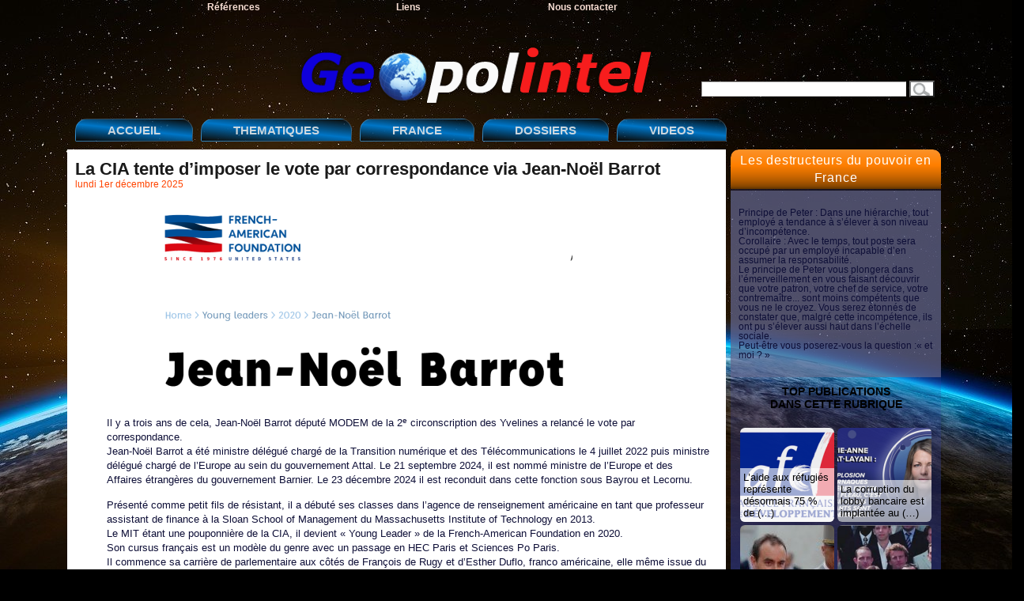

--- FILE ---
content_type: text/html; charset=utf-8
request_url: http://www.geopolintel.fr/article2951.html
body_size: 10614
content:
<!DOCTYPE html PUBLIC "-//W3C//DTD XHTML 1.0 Transitional//EN" "http://www.w3.org/TR/xhtml1/DTD/xhtml1-transitional.dtd">
<html xmlns="http://www.w3.org/1999/xhtml" xml:lang="fr" lang="fr" dir="ltr">
<head>
<title>La CIA tente d'imposer le vote par correspondance via Jean-Noël Barrot - Geopolintel</title>
<meta name="description" content=" Il y a trois ans de cela, Jean-No&#235;l Barrot d&#233;put&#233; MODEM de la 2e circonscription des Yvelines a relanc&#233; le vote par correspondance. Jean-No&#235;l (&#8230;) " />
<meta http-equiv="Content-Type" content="text/html; charset=utf-8" />

<meta name="generator" content="SPIP 4.3.9" />

<link rel="shortcut icon" href="squelettes/imgsquel/gpi.ico" type="image/x-icon" />

<meta name="viewport" content="width=device-width, initial-scale=0.7" />


<link rel="alternate" type="application/rss+xml" title="Syndiquer tout le site" href="spip.php?page=backend" />

<link rel="stylesheet" href="prive/spip_style.css" type="text/css" media="all" />

<link rel="stylesheet" href="squelettes/spip_formulaires.css" type="text/css" media="projection, screen, tv" />

<link rel="stylesheet" href="squelettes/habillage.css" type="text/css" media="projection, screen, tv" />

<link rel="stylesheet" href="squelettes/impression.css" type="text/css" media="print" />






<script>
var mediabox_settings={"auto_detect":true,"ns":"box","tt_img":true,"sel_g":"#documents_portfolio a[type='image\/jpeg'],#documents_portfolio a[type='image\/png'],#documents_portfolio a[type='image\/gif']","sel_c":".mediabox","str_ssStart":"Diaporama","str_ssStop":"Arr\u00eater","str_cur":"{current}\/{total}","str_prev":"Pr\u00e9c\u00e9dent","str_next":"Suivant","str_close":"Fermer","str_loading":"Chargement\u2026","str_petc":"Taper \u2019Echap\u2019 pour fermer","str_dialTitDef":"Boite de dialogue","str_dialTitMed":"Affichage d\u2019un media","splash_url":"","lity":{"skin":"_simple-dark","maxWidth":"90%","maxHeight":"90%","minWidth":"400px","minHeight":"","slideshow_speed":"2500","opacite":"0.9","defaultCaptionState":"expanded"}};
</script>
<!-- insert_head_css -->
<link rel="stylesheet" href="plugins-dist/mediabox/lib/lity/lity.css?1738359804" type="text/css" media="all" />
<link rel="stylesheet" href="plugins-dist/mediabox/lity/css/lity.mediabox.css?1738359805" type="text/css" media="all" />
<link rel="stylesheet" href="plugins-dist/mediabox/lity/skins/_simple-dark/lity.css?1738359838" type="text/css" media="all" /><link rel='stylesheet' type='text/css' media='all' href='plugins-dist/porte_plume/css/barre_outils.css?1738359748' />
<link rel='stylesheet' type='text/css' media='all' href='local/cache-css/cssdyn-css_barre_outils_icones_css-ef527e3f.css?1738510408' />
<script src="prive/javascript/jquery.js?1738359934" type="text/javascript"></script>

<script src="prive/javascript/jquery.form.js?1738359934" type="text/javascript"></script>

<script src="prive/javascript/jquery.autosave.js?1738359934" type="text/javascript"></script>

<script src="prive/javascript/jquery.placeholder-label.js?1738359934" type="text/javascript"></script>

<script src="prive/javascript/ajaxCallback.js?1738359934" type="text/javascript"></script>

<script src="prive/javascript/js.cookie.js?1738359934" type="text/javascript"></script>
<!-- insert_head -->
<script src="plugins-dist/mediabox/lib/lity/lity.js?1738359804" type="text/javascript"></script>
<script src="plugins-dist/mediabox/lity/js/lity.mediabox.js?1738359805" type="text/javascript"></script>
<script src="plugins-dist/mediabox/javascript/spip.mediabox.js?1738359720" type="text/javascript"></script><script type='text/javascript' src='plugins-dist/porte_plume/javascript/jquery.markitup_pour_spip.js?1738359751'></script>
<script type='text/javascript' src='plugins-dist/porte_plume/javascript/jquery.previsu_spip.js?1738359751'></script>
<script type='text/javascript' src='local/cache-js/jsdyn-javascript_porte_plume_start_js-2ad50086.js?1738510408'></script>

<!-- Debut CS -->
<link rel="stylesheet" href="local/couteau-suisse/header.css" type="text/css" media="all" />
<!-- Fin CS -->


<!-- Debut CS -->
<script src="local/couteau-suisse/header.js" type="text/javascript"></script>
<!-- Fin CS --></head>

<body class="page_article">
	<!-- !!! {id_rubrique} en argument du INCLURE car boucles RUBRIQUES dedans -->
	<div id="page">
	

<div id="bandeau1">
	<ul>
		
			<li><a href="rubrique24.html" title="Lectures recommand&#233;es">Références</a></li>
		
			<li><a href="rubrique25.html" title="Liens">Liens</a></li>
		
			<li><a href="rubrique26.html" title="Contact">Nous contacter</a></li>
	</ul>
</div>

<div id="logogpi">
	<a rel="start home" href="https://www.geopolintel.fr/" title="Accueil"><img src="squelettes/imgsquel/logo.png" alt="Geopolintel"><strong id="nom_site_spip"></strong></a>
	<div id="recherch"><div class="formulaire_spip formulaire_recherche" id="formulaire_recherche">
<form action="spip.php?page=recherche" method="get"><div>
	<input name="page" value="recherche" type="hidden"
>
	
	<label for="recherche"></label>
	<input type="text" class="text" size="10" name="recherche" id="recherche" accesskey="4" />
	<input type="submit" class="submit" value="   " title="Rechercher" />
</div></form>
</div>
</div>
</div>


<div id="bandeau2">
	<ul>
		<li><a rel="" href="https://www.geopolintel.fr/"title="Page d'accueil du site">ACCUEIL</a></li>



				<!-- MODS 02/02/2025 : menus interactifs modifiables via la console -->
				
						<!-- menu déroulant de la rubrique THEMATIQUES -->
		
		<li><a>THEMATIQUES</a>
			<ul>
				<li><a href="rubrique1.html">Brzezinski&nbsp;: Le Grand Échiquier </a></li>
				
				<li><a href="rubrique35.html">Guerre culturelle</a></li>
				
				<li><a href="rubrique20.html">Guerre économique</a></li>
				
				<li><a href="rubrique19.html">Guerres chimique et biologique</a></li>
				
				<li><a href="rubrique5.html">Guerres impériales</a></li>
				
				<li><a href="rubrique4.html">La France et le Mondialisme</a></li>
				
				<li><a href="rubrique3.html">Le système ABM, bouclier anti-missile</a></li>
				
				<li><a href="rubrique53.html">Les destructeurs du pouvoir en France</a></li>
				
			</ul>
		</li>
		

		
		<li><a href="rubrique34.html" >FRANCE</a></li>
		

		<!-- menu déroulant de la rubrique DOSSIERS -->
		
		<li><a>DOSSIERS</a>
			<ul>
				<li><a href="rubrique11.html"> AZF, le procès&nbsp;: chronique de la thèse officielle</a></li>
				
				<li><a href="rubrique55.html">Affaire Epstein </a></li>
				
				<li><a href="rubrique12.html">AZF&nbsp;: l&#8217;histoire d&#8217;une raison d&#8217;état</a></li>
				
				<li><a href="rubrique13.html">Clearstream&nbsp;: les affaires</a></li>
				
				<li><a href="rubrique31.html">Les sept sacrifiés du mensonge</a></li>
				
			</ul>
		</li>
		

		<li><a href="rubrique23.html" >VIDEOS</a></li>
	</ul>
	<br>
</div>
	
    <div class="hfeed" id="conteneur">
    <div class="hentry" id="contenu">

        <div class="cartouche">
            <div class="surlignable">
<!--			<img
	src="local/cache-vignettes/L200xH92/a-37-4747d.png?1764843985" class='spip_logo' width='200' height='92'
	alt="" />-->
<!--				-->
				<h1 class="entry-title">La CIA tente d&#8217;imposer le vote par correspondance via Jean-Noël Barrot</h1>
				
            </div>

            <p><small><abbr class="published" title="2025-12-01T06:52:00Z">lundi 1er décembre 2025</abbr></small></p>

        </div>
		
        <div class="surlignable">
            
            <div class="chapo"><div class='spip_document_3323 spip_document spip_documents spip_document_image spip_documents_center spip_document_center'>
<figure class="spip_doc_inner">

 <a href="IMG/png/screenshot_2022-01-28_at_07-58-42_jean-noel_barrot_-_french-american_foundation.png" class="spip_doc_lien mediabox" type="image/png">
		<img src='local/cache-vignettes/L549xH251/screenshot_2022-01-28_at_07-58-42_jean-noel_barrot_-_french-american_foundation-6cae3.png?1690999773' width='549' height='251' alt='' /></a>
</figure>
</div>
<p>Il y a trois ans de cela, Jean-Noël Barrot député MODEM de la 2<sup class="typo_exposants">e</sup> circonscription des Yvelines a relancé le vote par correspondance.<br class='autobr' />
Jean-Noël Barrot a été ministre délégué chargé de la Transition numérique et des Télécommunications le 4 juillet 2022 puis ministre délégué chargé de l&#8217;Europe au sein du gouvernement Attal. Le 21 septembre 2024, il est nommé ministre de l&#8217;Europe et des Affaires étrangères du gouvernement Barnier. Le 23 décembre 2024  il est reconduit dans cette fonction sous Bayrou et Lecornu.</p>
<p>Présenté comme petit fils de résistant, il a débuté ses classes dans l&#8217;agence de renseignement américaine en tant que professeur assistant de finance à la Sloan School of Management du Massachusetts Institute of Technology en 2013.<br class='autobr' />
Le MIT étant une pouponnière de la CIA, il devient &#171;&nbsp;Young Leader&nbsp;&#187; de la French-American Foundation en 2020. <br class='autobr' />
Son cursus français est un modèle du genre avec un passage en HEC Paris et Sciences Po Paris.<br class='autobr' />
Il commence sa carrière de parlementaire aux côtés de François de Rugy et d&#8217;Esther Duflo, franco américaine, elle même issue du Massachusetts Institute of Technology et prix Nobel d&#8217;économie en 2019, spécialiste du développement et ancienne chroniqueuse à Libération de 2002 à 2009.<br class='autobr' />
Esther Duflo pense que élection de Joe Biden fut &#171;&nbsp;un immense soulagement&nbsp;&#187;, de là à penser qu&#8217;elle pouvait aider Jean-Noël Barrot à imposer le vote par correspondance, il n&#8217;y a qu&#8217;un pas.<br class='autobr' />
Ce duo est le parfait exemple de la nouvelle caste mondialiste qui travaille pour une entité étrangère avec un mandat français.</p>
<p>Le Modem est un parti pro Macron, François Bayrou a vu en Emmanuel Macron un homme &#171;&nbsp;à la hauteur de l’histoire, à hauteur d’hommes&nbsp;&#187; &#171;&nbsp;Il faut s’engager derrière lui&nbsp;&#187;.</p>
<p>La mission de Jean-Noël Barrot devait servir la réélection d&#8217;Emmanuel Macron, quitte à tricher comme pour les élections présidentielles américaines de 2020 avec le vote à distance. Le but était de l&#8217;imposer en France pour maintenir Macron à la tête du pays après la révolte des gilets jaunes.</p>
<p>Cette initiative du vote par correspondance est intervenue à seulement 80 jours du premier tour de la présidentielle, et le MoDem avait décidé de faire connaître cette nouvelle technique de vote pourtant rejetée maintes fois par l’exécutif. Cette modalité de vote, qui a pris une nouvelle dimension avec la crise du Covid, a fait l’objet d’une proposition de loi. Elle a été examinée le 3 février 2022, dans le cadre de la niche parlementaire du MoDem.</p>
<p>Maintenant que Jean Noël Barrot a été nommé ministre de l&#8217;Europe et des Affaires étrangères et qu&#8217;il a choisi le camp de la guerre, il lui faut relancer ce vote par correspondance mais en prenant le premier échelon qui est celui de la réforme des procurations avec la possibilité d&#8217;installer une nouvelle fraude pour les municipales de 2026 et de la présidentielle de 2027.</p>
<p>Plus aller plus loin sur le sujet lisez <a href="http://www.geopolintel.fr/article310.html">Les espions VRP de la CIA</a></p></div>
			<div class="texte entry-content"><div class='spip_document_8911 spip_document spip_documents spip_document_image spip_documents_center spip_document_center'>
<figure class="spip_doc_inner">

 <a href="IMG/png/a-36.png" class="spip_doc_lien mediabox" type="image/png">
		<img src='local/cache-vignettes/L549xH333/a-36-673cd.png?1764571942' width='549' height='333' alt='' /></a>
</figure>
</div><h2 class="spip">Décret n&#176;&nbsp;2025-1059 du 3 novembre 2025 relatif à la dématérialisation complète de l&#8217;établissement et de la résiliation d&#8217;une procuration et portant diverses modifications du code électoral.</h2>
<p><strong>Publics concernés</strong>&nbsp;: électeurs français, électeurs ressortissants d&#8217;un Etat membre de l&#8217;Union européenne autre que la France pour les élections municipales et l&#8217;élection des représentants au Parlement européen, autorités publiques concernées par l&#8217;organisation des élections, partis et groupements politiques.<br class='autobr' />
Objet&nbsp;: le décret prévoit, pour toutes les élections politiques, que l&#8217;électeur qui recourt à la télé-procédure pour faire établir ou résilier une procuration est dispensé de se présenter en personne devant les autorités mentionnées aux articles R. 72-1 et R. 72-1-1 du code électoral s&#8217;il atteste de son identité à l&#8217;aide d&#8217;un moyen d&#8217;identification électronique présumé fiable et certifié au sens du III de l&#8217;article L. 102 du code des postes et des communications électroniques et désigné par l&#8217;arrêté du ministre de l&#8217;intérieur prévu à l&#8217;article R. 72 du code électoral.</p>
<iframe width="675" height="380" src="https://www.youtube.com/embed/hDkijHwCbH8" title="YouTube video player" frameborder="0" allow="accelerometer; autoplay; clipboard-write; encrypted-media; gyroscope; picture-in-picture" allowfullscreen></iframe><div class='spip_document_3324 spip_document spip_documents spip_document_image spip_documents_center spip_document_center'>
<figure class="spip_doc_inner">


		<img src='local/cache-vignettes/L462xH347/vote-4-8e942.jpg?1643354271' width='462' height='347' alt='' />
</figure>
</div>
<p><strong>Jean-Noël Barrot Vote par correspondance</strong><br class='autobr' />
26 novembre 2020</p>
<p>En juin dernier à l’approche du second tour des élections municipales reporté du fait de la situation sanitaire, j’avais déposé une proposition de loi visant à rétablir le vote à distance, par voie postale ou par Internet, je vous en parlais dans ce billet.</p>
<p><strong>Actualité d’outre-Atlantique</strong></p>
<div class='spip_document_3325 spip_document spip_documents spip_document_image spip_documents_center spip_document_center'>
<figure class="spip_doc_inner">

 <a href="IMG/png/us_election_2020.png" class="spip_doc_lien mediabox" type="image/png">
		<img src='local/cache-vignettes/L549xH1373/us_election_2020-0685c.png?1643354349' width='549' height='1373' alt='' /></a>
</figure>
</div>
<p>Ce mois de novembre, l&#8217;Amérique tournait la page Donald Trump&nbsp;: Joe Biden est devenu le 46<sup class="typo_exposants">e</sup> Président des États-Unis et Kamala Harris la première femme Vice-Présidente.</p>
<p>Et malgré la crise sanitaire, les citoyens américains se sont massivement exprimés&nbsp;: on estime qu’aux États-Unis, la participation a progressée de 6 points. En France, entre les municipales 2020 et l’édition précédente, elle s’est effondrée de 20 points.</p>
<p>L’une des raisons de ce succès en pleine crise sanitaire, la généralisation du vote par correspondance, dans tous les États. J’ai écrit à ce sujet une tribune dans le JDD, le 8 novembre.</p>
<p> Le 10 novembre, j’interpellais le gouvernement à l’Assemblée nationale&nbsp;: les Français ne doivent pas avoir à choisir entre leur santé et l’expression de leurs droits civiques.</p>
<p><strong>Une pratique efficace contre l’abstention</strong></p>
<div class='spip_document_3326 spip_document spip_documents spip_document_image spip_documents_center spip_document_center'>
<figure class="spip_doc_inner">

 <a href="IMG/jpg/b9723865322z.1_20200628232216_000_2bg21g8bdv8.1-0.jpg" class="spip_doc_lien mediabox" type="image/jpeg">
		<img src='local/cache-vignettes/L549xH714/b9723865322z.1_20200628232216_000_2bg21g8bdv8.1-0-e6774.jpg?1690999773' width='549' height='714' alt='' /></a>
</figure>
</div>
<p>D’autres grandes démocraties ont su s’adapter à la crise Covid-19, c’est le cas en Allemagne, où le vote postal est utilisé depuis 1957 et a été instauré afin de faciliter le vote des personnes âgées ou handicapées. Lors des élections fédérales de 2017, 28,6&nbsp;% des votes ont été exprimés par voie postale. Lors des municipales en Bavière (mars 2020), la participation a atteint 58,5%, soit +3,5 points qu’en 2014.</p>
<p>C’est aussi le cas en Suisse, pour la votation du 27 septembre par exemple, où la participation globale a marqué une forte hausse&nbsp;: avec près de 60%, c’est un des chiffres les plus élevés depuis des décennies. Les autorités municipales ont annoncé que le vote par correspondance était passé de 87,7% pour la précédente votation en février, à 93,3%.</p>
<p>Globalement, les études estiment que la généralisation du vote par correspondance impacte positivement la participation, particulièrement chez ceux qui ne votent pas habituellement.</p>
<p><strong>La question de la fraude</strong></p>
<div class='spip_document_3327 spip_document spip_documents spip_document_image spip_documents_center spip_document_center'>
<figure class="spip_doc_inner">

 <a href="IMG/jpg/5ed179d924000068128ebc1e.jpg" class="spip_doc_lien mediabox" type="image/jpeg">
		<img src='local/cache-vignettes/L549xH412/5ed179d924000068128ebc1e-e91e2.jpg?1690999773' width='549' height='412' alt='' /></a>
</figure>
</div>
<p>Qu’en est-il de la fraude&nbsp;? C’était d’ailleurs la raison invoquée par l’État pour la suppression du vote postal en France en 1975. À l’époque le système comportait plusieurs failles, mais presque 50 ans plus tard les moyens de contrôle et de sécurisation n’ont jamais été aussi performants.</p>
<p>Aux États-Unis, où le sujet a fait couler beaucoup d’encre, aucun cas de de fraude massive et organisée n’est avéré.</p>
<p>Le 12 novembre 2020, la Cybersecurity &amp; Infrastructure Security Agency (CISA) a déclaré que l’élection 2020 avait été la plus sûre de l’histoire du pays, et qu’il n’y avait aucune preuve de bulletins ayant disparus ou ayant été remplacés.</p>
<p><strong>Aux urnes, Citoyens&nbsp;!</strong></p>
<p>Au-delà du vote par correspondance, une réflexion globale doit être ouverte pour la lutte contre l’abstention.</p>
<p>D’autres adaptation de notre système peuvent-être imaginées&nbsp;: le vote par anticipation a démontré une augmentation de la participation de 0.2 points par jour de vote supplémentaire&nbsp;; l’assouplissement des exigences d’enregistrement a démontré une augmentation de la participation de 4 à 5 points ainsi qu’un accroissement significatif de l’intérêt politique.</p>
<p>Je lancerai prochainement une consultation citoyenne pour recueillir témoignages et avis, et à laquelle je vous inviterai à participer.</p>
<p><a href="https://www.jeannoelbarrot.fr/assemblee-nationale/2020/11/26/vote-par-correspondance" class="spip_out" rel="external">Source</a></p>
<p>.</p>
<h2 class="spip">Vote par correspondance&nbsp;: les députés, méfiants, rejettent une proposition de loi</h2>
<p>Une proposition du loi &laquo;&nbsp;visant à rétablir le vote par correspondance&nbsp;&raquo;, présentée par le MoDem, mercredi 26 janvier,  a été assez largement rejetée. Les députés ont invoqué un risque accru de fraudes au scrutin, un vote qui pourrait s&#8217;exercer sous influence, ou encore la perte de solennité du geste électoral.</p>
<p>L&#8217;auteur de la proposition de loi visant à rétablir le vote par correspondance, Jean-Noël Barrot (MoDem), l&#8217;avait initialement déposée le 2 juin 2020, juste après les élections municipales qui avaient vu le taux d&#8217;abstention exploser, dans un contexte sanitaire qui n&#8217;avait guère encouragé les citoyens à se déplacer.</p>
<p>Et pourtant, Jean-Noël Barrot l&#8217;a rappelé, le taux de participation avait, à la même période, augmenté lors de scrutins électifs en Allemagne et aux USA, où le vote par correspondance est installé depuis plusieurs années. Rappelons qu&#8217;en France, il a existé entre 1946 et 1975, année de son abrogation en raison de fraudes caractérisées. Aujourd&#8217;hui, il subsiste en tant qu&#8217;exception, pour les détenus et l’élection des députés des Français établis hors de France.</p>
<p><strong>Un remède contre l&#8217;abstention&nbsp;?</strong></p>
<p>Au lendemain des dernières élections régionales et départementales, le président de l&#8217;Assemblée nationale, Richard Ferrand, avait lancé une mission d&#8217;information, menée par Stéphane Travert (La République en marche) et Xavier Breton (Les Républicains), afin de lutter contre la baisse de la participation des Français lors des élections. Parmi les 28 préconisations dévoilées en décembre dernier, figurait l&#8217;expérimentation du vote par correspondance et du vote par Internet &laquo;&nbsp;lors de prochaines élections locales ou de référendums d&#8217;initiative locale, dans les communes volontaires.&nbsp;&raquo;</p>
<p>Jean-Noël Barrot a repris mot pour mot cette formulation, via un amendement à l’article 1<sup class="typo_exposants">er</sup> de sa proposition de loi, qui propose le recours à &laquo;&nbsp;une simple expérimentation du vote par correspondance postale lors des élections municipales de 2026 sur une base volontaire&nbsp;&raquo;. Une manière, par cette notion d&#8217;expérimentation, d&#8217;anticiper les éventuelles réticences liées aux contraintes d’ordre logistique et opérationnel.</p>
<p>Ciblant les électeurs &laquo;&nbsp;les plus vulnérables&nbsp;&raquo;, ainsi que les huit millions de citoyens qui n’habitent pas la circonscription dans laquelle ils sont inscrits, le rapporteur a insisté sur le fait que &laquo;&nbsp;rien n’obligerait les électeurs à y recourir&nbsp;&raquo;.</p>
<p><strong>La majorité divisée</strong></p>
<p>Un argument qui n&#8217;a pas suffi à battre le scepticisme des députés, en particulier ceux de La République en marche, alors que le groupe LaREM et le groupe MoDem appartiennent tous les deux à la majorité présidentielle. Thomas Rudigoz (La République en marche), a évoqué le risque accru de &laquo;&nbsp;vote sous influence (...) familiale, clientéliste voire communautaire&nbsp;&raquo;, idée reprise quelques minutes plus tard par Raphaël Schellenberger (Les Républicains).</p>
<p>Cet argument selon lequel l&#8217;acte de voter doit reposer sur le vote à l’urne et l’isoloir pour éviter tout vote sous influence, a été jugé &laquo;&nbsp;sérieux et légitime&nbsp;&raquo;, par le rapporteur lui-même. Cependant, celui-ci y a répondu en arguant que &laquo;&nbsp;le vote par procuration heurte bien plus frontalement le caractère personnel et secret du vote&nbsp;&raquo;.</p>
<p>Quant à l&#8217;inquiétude suscitée par le risque de fraude, Jean-Noël Barrot a tenu à rappeler qu&#8217;&laquo;&nbsp;à l’étranger aucune étude n’a démontré que cette technique de vote n’induirait davantage d’irrégularités&nbsp;&raquo;. La députée socialiste Cécile Untermaier, dont le groupe s&#8217;est prononcé en faveur de la proposition de loi, a d&#8217;ailleurs considéré que &laquo;&nbsp;le traumatisme des fraudes au vote postal en 1975 [pesait] injustement lourd&nbsp;&raquo;. Elle a cependant voulu souligner que pour lutter contre l&#8217;abstention, la nécessité de &laquo;&nbsp;simplifier l’inscription sur les listes électorales&nbsp;&raquo;, constituait une mesure tout aussi importante que celle relative au vote par correspondance.</p>
<p>Erwan Balanant (MoDem) est également venu en renfort de son collègue. Se disant &laquo;&nbsp;profondément attaché à la liturgie électorale&nbsp;&raquo; constituée par des dimanches précis durant lesquels tous les Français sont invités à se rendre au bureau de vote, les rituels constitués par l&#8217;urne et l&#8217;isoloir, il a cependant enjoint les députés à &laquo;&nbsp;sortir de la nostalgie démocratique, d&#8217;un conservatisme qui n’aide pas à l’engagement de nos jeunes&nbsp;&raquo;.</p>
<p>Ces arguments n&#8217;ayant pas convaincu une majorité de députés au sein de la commission des lois, les articles de la proposition de loi ont été rejetés. Le texte sera débattu dans l&#8217;Hémicycle, jeudi 3 février, lors de la journée d&#8217;initiative parlementaire réservée au groupe MoDem.</p>
<p><a href="https://lcp.fr/actualites/vote-par-correspondance-les-deputes-mefiants-rejettent-une-proposition-de-loi-99947" class="spip_out" rel="external">LCP</a></p></div>
		</div>

		
        
		



		
		


		

        

		
		<a href="#forum" name="forum" id="forum"></a>
		<p class="repondre"><a href="spip.php?page=forum&amp;id_article=2951" rel="noindex nofollow">
			
				—&nbsp; 0 commentaires &nbsp;—
				
		</a></p>
	</div><!--#contenu-->
	</div><!--#conteneur-->


	
	<div id="navigu_rubrique">
	<!-- !!! {id_rubrique} et {id_article] en arguments du INCLURE car boucles RUBRIQUES et ARTICLES dedans -->	
	<h1 class="nav_titre_rubr">
<a href="rubrique53.html">Les destructeurs du pouvoir en France</a>
</h1><div class="chapo"><p>Principe  de  Peter&nbsp;:  Dans  une  hiérarchie,  tout  employé  a  tendance  à  s’élever  à  son  niveau d’incompétence.<br class='autobr' />
Corollaire&nbsp;:  Avec  le  temps,  tout poste  sera occupé par un employé incapable d’en assumer  la responsabilité.<br class='autobr' />
Le principe de Peter vous plongera dans l’émerveillement en vous faisant découvrir que votre patron, votre chef de service, votre contremaître... sont moins compétents que vous ne le croyez. Vous  serez  étonnés  de  constater  que,  malgré  cette incompétence,  ils  ont  pu  s’élever  aussi  haut  dans l’échelle sociale.<br class='autobr' />
Peut-être vous poserez-vous la question&nbsp;:&laquo;&nbsp;et moi&nbsp;?&nbsp;&raquo;</p></div>


								
								
				<div class="mmrubr">					
				<h4>TOP PUBLICATIONS <br>DANS CETTE RUBRIQUE</h4>					
				<ul>						
										
												
				<div id="pluslus">									
				<div class="logo_pop"><a href="article4454.html"><img
	src="local/cache-gd2/d1/03c8942ee7acc6d207c5743bb03437.png?1768126944" class='spip_logo' width='119' height='119'
	alt="" /></a></div>
				<a href="article4454.html">L’aide aux réfugiés représente désormais 75 % de&nbsp;(…)</a>
				</div>						
										
												
				<div id="pluslus">									
				<div class="logo_pop"><a href="article4418.html"><img
	src="local/cache-gd2/8a/7f88e30709e28df06eda141506b8ce.png?1764320250" class='spip_logo' width='119' height='119'
	alt="" /></a></div>
				<a href="article4418.html">La corruption du lobby bancaire est implantée au&nbsp;(…)</a>
				</div>						
										
												
				<div id="pluslus">									
				<div class="logo_pop"><a href="article4448.html"><img
	src="local/cache-gd2/55/2e12c2cc367b601bb0dd50ce9934e7.jpg?1767687390" class='spip_logo' width='119' height='119'
	alt="" /></a></div>
				<a href="article4448.html">Militarisation des services de l’Etat</a>
				</div>						
										
												
				<div id="pluslus">									
				<div class="logo_pop"><a href="article3033.html"><img
	src="local/cache-gd2/2e/517dcb7b33682966bb0e87b2125406.png?1740448673" class='spip_logo' width='119' height='119'
	alt="" /></a></div>
				<a href="article3033.html">L’ENA, McKinsey et Macron : un destin présidentiel</a>
				</div>						
										
												
				<div id="pluslus">									
				<div class="logo_pop"><a href="article4248.html"><img
	src="local/cache-gd2/2e/4ec75ef91f66137a35ba47de76f4fc.jpg?1744704201" class='spip_logo' width='119' height='119'
	alt="" /></a></div>
				<a href="article4248.html">Le programme « Young Leaders », incubateur d’oligarchie</a>
				</div>						
										
												
				<div id="pluslus">									
				<div class="logo_pop"><a href="article3229.html"><img
	src="local/cache-gd2/3d/101541fe1fcd2a7fb89822ed675d4a.jpg?1740210931" class='spip_logo' width='119' height='119'
	alt="" /></a></div>
				<a href="article3229.html">Paul Champsaur à l’origine de la dérégulation du&nbsp;(…)</a>
				</div>						
										
												
				<div id="pluslus">									
				<div class="logo_pop"><a href="article3549.html"><img
	src="local/cache-gd2/36/192193b0f6e9630569cbec9c80ff13.jpg?1738366653" class='spip_logo' width='119' height='119'
	alt="" /></a></div>
				<a href="article3549.html">Macron s’attaque à l’optimisation fiscale, mais pas&nbsp;(…)</a>
				</div>						
										
												
				<div id="pluslus">									
				<div class="logo_pop"><a href="article3796.html"><img
	src="local/cache-gd2/18/0c704dd2aa49ee9167a9adc166261d.png?1739697271" class='spip_logo' width='119' height='119'
	alt="" /></a></div>
				<a href="article3796.html">Article 49.3 : peut-on vraiment le supprimer de la&nbsp;(…)</a>
				</div>						
										
												
				<div id="pluslus">									
				<div class="logo_pop"><a href="article4425.html"><img
	src="local/cache-gd2/6b/05d9e87f6772365589d31010d3f1c7.png?1765186320" class='spip_logo' width='119' height='119'
	alt="" /></a></div>
				<a href="article4425.html">La France de Macron à la sauce Sciences PO</a>
				</div>						
										
												
				<div id="pluslus">									
				<div class="logo_pop"><a href="article4004.html"><img
	src="local/cache-gd2/b0/368a70cf6adeed14dc4d6b5437feb9.jpg?1739685596" class='spip_logo' width='119' height='119'
	alt="" /></a></div>
				<a href="article4004.html">La dissolution de l’assemblée nationale visait&nbsp;(…)</a>
				</div>						
										
												
				<div id="pluslus">									
				<div class="logo_pop"><a href="article3415.html"><img
	src="local/cache-gd2/55/9ca542e7dd27e025e12a4f30c817d3.png?1740188148" class='spip_logo' width='119' height='119'
	alt="" /></a></div>
				<a href="article3415.html">Mélenchon repeint à la sauce Soros Bernie Sanders</a>
				</div>						
										
												
				<div id="pluslus">									
				<div class="logo_pop"><a href="article3838.html"><img
	src="local/cache-gd2/ba/d498346a825689c2fc9e23f5e27bd2.jpg?1738518284" class='spip_logo' width='119' height='119'
	alt="" /></a></div>
				<a href="article3838.html">Les véhicules de collection doivent être interdits ?</a>
				</div>						
						
				</ul>			
				</div>	</div><!--#navigation-->


	
	<div id="pied">
	&copy; Geopolintel 2009-2025 -
	site réalisé avec <a href="http://www.spip.net/" title="Site réalisé avec SPIP">SPIP</a> - 
	<a href="spip.php?page=backend" rel="alternate" title="Syndiquer tout le site">l'actualité Geopolintel avec RSS <img src="squelettes/feed.png" alt="Suivre la vie du site" width="16" height="16" /></a>
</div>
</div><!--#page-->
</body>
</html>



--- FILE ---
content_type: text/css
request_url: http://www.geopolintel.fr/squelettes/habillage.css
body_size: 7045
content:
/* --------------------------------------------------------- */
/* Feuille de style des squelettes par defaut pour SPIP 2.0  */
/* --------------------------------------------------------- */


/* Typographie generale (style transversaux)*/
html { font-size: 80%; } /* Cf.: http://pompage.net/pompe/definir-des-tailles-de-polices-en-CSS/ */
body {margin: 0;padding: 0;color: black;
font-family:  "Trebuchet MS", Helvetica, sans-serif;
background: black url(imgsquel/fond_gpi.jpg) fixed top;}
a:hover {text-decoration:none}
img {border:0;}


/* Titraille / Intertitres */
h1,h2,h3,h4,h5,h6 { margin: 0; padding: 0; font-weight: bold; font-size: 1.3em;}
h1 {font-size: 1.76em;font-weight: bold;font-family: "Nimbus Sans L", Verdana, "Liberation Sans", Arial;color: #1A1A1A;margin-top: 5px;margin-bottom: 0.2em;}
h3 a{color: black;font-weight: bold;}
h3.spip {font: large "Trebuchet MS", Verdana, Arial;
 text-align: left;
margin-bottom:0;padding-bottom:0;}
h4 {font-size:1.1em;text-align:center;padding-bottom:10px;} /*titres de rubriques dans sommaire*/
h5 {font-size: 0.8em;}

/* Autres enrichissements typo */
strong { font-weight: bold; }
em { font-style: italic; }
acronym { border-bottom: 1px dotted; cursor: help; }
small { font-size: 0.90em; color: #000; }
dfn { font-weight: bold; color: #666; }
del { text-decoration: line-through; }
ins { color: red !important; text-decoration: none; }
sup, sub { font-size: .8em; font-variant: normal; }
abbr {border:0;}

/* Liens */
a {color: black;text-decoration: none;}
a:focus,a:hover,a:active { color: #F57900; }
a.spip_out { color: #090082; } /* liens sortants */
a:hover.spip_out { color: #3B3B3B; } /* liens sortants */
a.spip_url { color: #009; } /* liens url sortants */
/* Logos, documents et images */
img { margin: 0; padding: 0; border: 0;}
/* LEGENDES */
.spip_doc_descriptif {font-style:italic;font-size: 12px;
font-family: "Bitstream Vera Sans", Verdana, Helvetica, Arial; color: #000;font-weight: normal;}
.clear {clear:both;margin-bottom:7px;}


#page {/* background: rgb(255, 255, 255); */		/*defaut IE*//* background: rgba(255, 255, 255, 0.15); */width: 1110px;text-align: left;padding: 0 12px;margin: 0px auto 0px auto;}

/* BANDEAU 1 : References - Liens - Contact   */
#bandeau1 {padding:0; margin:0; width:100%; height:18px;
list-style : none; line-height : 21px;text-align : center;
font: normal normal bold 14px arial, sans-serif;}
#bandeau1 ul {width:100%; margin: 0 auto 0 100px;padding:0;}
#bandeau1 li {float:left; list-style-type:none; border-right : 1px solid black;}
/* par defaut pour IE; autres navigateurs : transparent*/
html>body #bandeau1 li {border-right: 1px solid transparent ;}
#bandeau1 a {display: block; padding-top:2px; width : 220px;
background : transparent; color:#F7DED3;
font-size: 12px;font-family:Verdana, Geneva, sans-serif, sans-serif;}
#bandeau1 a:hover {color:gray;}

#logogpi {background: rgba(255, 255, 255, 0);
clear:left;margin: 0 auto 0 auto;
padding: 0px 10px 7px 10px;height: 120px;overflow:hidden;}
#logogpi a {
	text-align:center;
	display: block;
	float:left;
	padding-left: 270px;}
#logogpi a #nom_site_spip { vertical-align: bottom; font-size: 2.2em;
font-family: Georgia, Times, serif; font-weight: normal; }
#logogpi .formulaire_menu_lang { position: absolute; right: 0; top: 0.90em;
display: block; width: 30%; } /*Cf.: spip_formulaires.css*/
#logogpi div {float:right;margin-top:27px;}

/* BANDEAU 2 : A la Une - Thematiques - Dossiers historiques   */
#bandeau2 {padding:0;margin:0;width:100%;height:25px;list-style : none;line-height : 21px;text-align : center;font: bold normal 15px verdana, sans-serif;}

#rech {float:right; margin:4px 0}
#rech input {
	background-color: buttonface;
    box-sizing: border-box;
    padding: 1px 6px;
    border-width: 1px;
    border-style: outset;
    border-color: #background;
    height:26px;
    }
#rech input.submit {
	width: fit-content;
	background: #fff url(icone_rech.gif) no-repeat center center;
	background-color: buttonface;
	box-sizing: border-box;
	padding: 1px 6px;
	border-width: 0px;
	border-style: outset;
	border-color: buttonface;
	}
	
#bandeau2 ul {width:100%;margin: 0 auto 0 5px;padding:0;}
#bandeau2 ul a{border-radius: 15px 15px 0 0;}
#bandeau2 li {float:left;margin: 5px;list-style-type:none;}
#bandeau2 a {
	display: block;
	background: #000000b5;
	color: #e4e4e4e3;
	padding: 5px 40px;
	border: 1px solid rgba(255, 255, 255, .2);
	background-image: linear-gradient(6deg, rgba(0, 0, 0, 0),rgb(0, 118, 199),rgba(0, 0, 0, 0));
	}
#bandeau2 li ul /* Sous-listes */
{ 	position: absolute; /* Position absolu */
	width: 250px; /* Largeur des sous-listes */
	margin: auto auto auto -55px;
	left: -999em; /* Hop, on envoi loin du champ de vision */}
#bandeau2 li ul li /* Elements de sous-listes */
{	/* pour ie qui ne reconnait pas "transparent" (comme precedement) */border:none;/* border-top : 2px solid #fff; */margin: 0;}
/* on met une bordure blanche en haut de chaque element d'une sous liste */margin: 0;}
/* ie ne reconnaissant pas le selecteur ">" */
html>body #bandeau2 li ul li		
{border:none;}
#bandeau2 ul ul a {
	position:relative;
	z-index:15;
	/*z-index (sur element positionne) pour afficher en premier plan*/
	width: 460px;
	height: 30px;
	line-height: 30px;
	color:white;
	padding: 5px;
	font-weight: normal;
	border-radius: 14px;
	}
#bandeau2 li:hover ul, #bandeau2 li.sfhover ul /* Sous-listes lorsque la souris passe sur un element de sous-liste */
{	left: auto; /* Repositionnement normal */
	min-height: 0; /* Corrige un bug */}
#bandeau2 a:hover {font-weight: bold;}
#bandeau2 li ul a:hover {	background: #151e44; font-weight:normal;}


#principal {margin: 0;margin-top:5px;padding: 0;clear: both;width: 100%;
min-height:100px;overflow: hidden;}
/*.spip_logos { float: left;}*/
#unes h1, #bandeaupop h1 {
 color: white;
 width: 250px;
 background:orange;
 background-image: linear-gradient(0deg, #5d3300,20%,#ff7f00,#fb922a);
 margin: 0;
 text-align: center;
 font-size: 1.3em;
 line-height: 1.5em;
 border-radius:20px;
 border: 1px solid #cc714b;
 }

#unes {background: #292aa9;background-image:
linear-gradient(0deg, #00254c, #014fa2 3%, #3d78b7 97%, #87b0dc);height: 474px;margin: 5px 0 10px 0;}
.une .introduction {
                    margin:5px;
                    padding:5px;
                    text-align:
                    justify;
                    color:
                    black;
                    position: absolute;
                    bottom: 0;
                    background: rgba(250, 250, 250, 0.9);
                    }
.une .introduction a {font-size: 1.05em;
font-family: Verdana, Geneva, sans-serif;
color: #0d2742;}
.une .introduction:hover {background: rgba(43, 42, 42, 0.9);}
.une .introduction a:hover {color:white;}

.une {margin: 5px;font-size: 10pt;overflow:hidden;position: relative;height: 430px;width: 505px;float: left;}
.une .nomrubr{
    position: absolute;
    top: -3px;
    right: -3px;
    color: #fffffffa;
    margin:5px;
    padding: 1px 20px;
    text-align:
    right;
    background-color: rgba(0, 0, 0, 0.63);
    font-style:
    italic;
    font-weight:
    bold;
    border-radius: 0 6px;
    font-size: 1.1em;
    }

.une h3 a {font-size: 1.30em;line-height: 1.3em;text-shadow: 2px 2px 3px #b1b1b1;color: #0d2742;position:absolute;top: 1.0em;padding:3px;margin: 5px 1px;background: rgba(250, 250, 250, 0.9);border-radius: 7px;width: 493px;}
.une h3 a:hover {color: #530A00;}
#unes >.une abbr.published {color: #737982;font-size: 0.9em;font-weight: bold;
position:absolute;top:3px;left:7px;color:black;font-size:1.05em}

#colc      {float: right;/* margin: 0px; *//* padding: 0; */width: 595px;}
#colc .une {height: 200px;width: 286px;}
#colc .une h3 a {font-size: 0.9em;width: 278px;}
#colc .une .introduction a {font-size: 0.8em;}
#colc .une abbr.published {color: white;font-size: 1em;background-color: rgba(0, 0, 0, 0.2);}
#colc .introduction {margin: 2px 4px;padding:0;color:black;}   /*** date dans les 4 Unes   ***/
.logo_une {opacity: 0.92;overflow: hidden;border-radius:8px;}
.logo_une:hover {opacity: 1;}
.logo_gc {float: left; padding-right:5px;}
.logo_dr {float: right; padding-left:5px;}
.logo_col  {float: left; padding-right:5px;}  /* ceux des pages de rubriques*/

p.entry-content {/*float:left;*/}
.entry-content {/*clear:both;*/}

/*######### page article : elements fixes #########*/
.page_article{}
.page_article #conteneur{overflow:scroll;height: 1500px;}
.page_article{}
.page_article{}
.page_article{}
/*######### page article : colonne de gauche #########*/
#navigu_rubrique {border-radius:10px;margin: 5px;height: 1500px;
float:right;width: 266px;
overflow: hidden;background-image: linear-gradient(6deg, rgba(53, 67, 167, 0.2) 20%,rgba(53, 67, 167, 0.8),rgba(53, 67, 167, 0.2) 80%);}	

#navigu_rubrique .chapo span  {display:block;float:none;background:white;}

#navigu_rubrique .chapo {margin-bottom: 10px;padding:10px;
line-height: 1.00em;font-size:0.95em;
font-family: Verdana, Georgia, verdana, Arial;text-align: left;
color: #0E0F37;border-bottom: none;background:#686b8ea8}

.mmrubr ul {padding:0;margin:10px}

/*#pluslus  {background:white;min-height:240px;list-style-type:none;
margin:3px;padding:2px;}
#pluslus p {margin:0;text-align:center;padding:6px 0;font-weight:bold;}
#pluslus li {margin-left:5px;padding:5px 0;font-size: 0.85em;
border:1px solid black;margin:2px;padding:3px;}
#pluslus li a {display:block}
#pluslus li a:hover {background:#e4e4e4;color:black;}
#pluslus h4 {background:#969696;padding:4px;}*/
#bandeaupop {
    background: #292aa9;background-image:
linear-gradient(0deg, #00254c, #014fa2 3%, #3d78b7 97%, #87b0dc);
    margin-bottom: 10px;
    }
#pluslus {
    width:181px;
    height:181px;
    float:left;
    margin:2px;
    position:relative;
    }
#pluslus a {
    padding:4px;
    position:absolute;
    bottom: 0;
    font-size: 1.0em;
    color: #000000;
    background: rgba(255, 255, 255, 0.8);
    border-radius: 0 0 6px 6px;
    width:173px;
    }
#pluslus a:hover {background: rgba(255, 255, 255, 0.81);}  
#pluslus .logo_pop a {padding:0;opacity: 0.92;border-radius:6px;}
#pluslus .logo_pop a:hover {opacity: 1;}
#pluslus img {border-radius:6px;}

#tivi     {margin-top:5px; background:white; padding:10px;}
#tivi p   {margin:0;text-align:center;padding:6px 0;font-weight:bold;}

.cadreunes {display:inline-block; margin:3px; margin-top:0;}
.cadreunes h3 {padding:3px; margin:3px;}

.reste {border-radius: 6px;line-height: 1.8em;font-size: 1.2em;/* background: white; */border: 1px solid #C1BEBE;padding: 0 5px;margin: 3px;}
h3.reste a {
            font-weight:bold;
            color: #573c9a;
            font-size: 0.8em;
            display: block;
            /* min-height: 40px; */
            line-height:1.5em;
            }
h3.reste a:hover {color:#3D3D3D;}
.restedate {color:#848484;display:block; font-size:.8em;border:0px none;}


#motcle   {margin:0;padding: 0;background:white;}
.motcle h3 {float:left; font-size: 1.20em;}
.motcle h3 a { font-weight:bold; color: #a73a25;}
.motcle h3 a:hover {color:#3D3D3D;}

#rubriqued {margin-top:5px; background:white; height:auto;}
#rubriqued h3 a {font-weight:bold; color: #003E6B;}
#rubriqued h3 a:hover {color:#3D3D3D;}

#videos   {margin: 5px auto; padding: 0; clear: both; width: 100%;
min-height:170px; overflow: hidden; background:white;}

.cadre .nomrubr {display:inline;margin-top:0px;padding: 3px 10px;font-family:Verdana, Geneva, sans-serif;font-size: 1.15em;font-weight:normal;line-height:1.4em;letter-spacing: .05em;margin-bottom:2px;background-image: linear-gradient(0deg, #5d3300,20%,#ff7f00,#fb922a);border-radius:10px;} 

.cadre .nomrubr a {display:inline;color: #ffffff;}
.cadre .nomrubr:hover{background-color: #273b65c7;}


.nav_titre_rubr {display:block;text-align:center;margin-top:0px;padding: 3px 10px;font-family:Verdana, Geneva, sans-serif;font-size: 1.25em;font-weight:normal;line-height:1.4em;letter-spacing: .05em;margin-bottom:2px;background-image: linear-gradient(0deg, #5d3300,20%,#ff7f00,#fb922a);border-radius: 10px 10px 0 0;} 
.nav_titre_rubr a {display:inline;color: #ffffff;}
.nav_titre_rubr:hover{background-color: #273b65c7;}


#colc .nomrubr {font-size: 0.85em;float:right;padding: 1px 20px;}
#zonerubr {margin: 5px auto;padding: 0;clear: both;width: 100%;min-height:100px;overflow: hidden;/* background: rgba(255, 255, 255, .5); */}
#zonerubr h3 a {font-weight:bold;color: white;}
#zonerubr h3 a:hover {color:#b1b1b1;}
#zonerubr .introduction a {font-size: 0.95em;}
#zonerubr .introduction a:hover {color:#2b2b2b;}
.unederubr {
            margin:3px;
            border-radius: 6px;
            border: 1px solid #C1BEBE;
            height: 230px;
            overflow: hidden;/*hauteur des rubriques constante => tableau regulier*/
            }
.unederubr * {padding:3px;}
#rcolg	  {/* width: 300px; *//* float:left; *//* margin: 0 5px 0 0; */} 
#rcold	  {/* width:50%; *//* float:right; *//* margin: 0 0 0 5px; */} 

.cadre {display: block;float: left;margin: 5px 1px;
padding:4px;background: #292aa9;
background-image: linear-gradient(0deg, #00254c, #014fa2 3%, #3d78b7 97%, #87b0dc);
width: 360px;}

#conteneur {margin: 5px 0;padding: 0;
clear:both;float: left;width: 75%;
overflow: hidden;background: #FFFFFF;/* opacity: 0.85; */}
#contenu {margin: auto 10px;}

/*SOMMAIRE*/
#colc .introduction {background:none;}                /******dates dans sommaire Unes******/
abbr.published {color:#3a3a3a;text-decoration:none;}  /******dates dans sommaire Unes******/

/* pages de rubriques */
.colonne {border-spacing:8px ; margin:-10px; padding:0px; border:0; }
.colrubr td {background:#F6F6F4;}


/*PRESSE*/
.presse {border-spacing:10px ; margin:0px; padding:0px; border:0;
font-family:verdana; font-size: 10pt;
margin-bottom: 30px; border-bottom:1px solid gray;}
.presse .rubr {font-size:9pt; font-weight: bold; text-transform: uppercase;
color:#9E9E9E;}
.presse td {border-bottom:1px solid gray; vertical-align:top;}
.presse tr {padding:10px;margin:10px; vertical-align:top;}
.presse h3 a {font-family:Arial; font-weight:bold; font-size: 0.75em;
color: black;}
.presse .introduction a { font-size:1.1em;
font-family: Arial, Verdana, Georgia; color: #232870;}
.presse .introduction a:hover {color: #4148A2;}


/*TRAITEMENT DU TEXTE*/
.introduction a {font-size: 0.90em;font-family: Verdana, Geneva, sans-serif;/* color: gainsboro; */text-align:justify;}
.introduction a:hover {color: #5B5967;}

.surlignable .traductions {font-size: 0.90em; float:right;width:95px;
-moz-border-radius: 5px;background:#F2DDCB;
margin:0 0 5px 12px;padding:5px;border-width:1px; 
border-style:solid; border-color:#F2DDCB;}
.traductions img {margin-right:10px;}

/* chapo des articles*/
.chapo {margin-bottom: 1.50em;padding: 0px 10px 0px 40px;
line-height: 1.4em;font-size:1.05em;
font-family: Verdana, Georgia, verdana, Arial;text-align: left;
color: #0E0F37;border-bottom: 1px solid #C1BEBE;}

.texte {font-size: 1.1em;line-height: 1.4em;
font-family: Verdana, Geneva, Helvetica, Arial;
color: #000;text-align: justify;padding:0 5px 0 5px;}
.texte h3 {font-size:1.00em; text-transform: uppercase;
 font-family: "Bitstream Vera Sans", Verdana, Helvetica, Arial;color: #676767; font-weight:bold;}
.notes {margin-top:50px; font-family:Arial; background:#E9E8E3;}
.notes h2 {font-weight:bold;}

/*nav: Recherche */
#recherche {width: 250px;}
.formulaire_recherche {margin-left:-0px;margin-bottom:-5px;padding:3px;} /*Cf.: spip_formulaires.css*/
.formulaire_recherche label {font-size:120%;}

/* nav: Rubriques */
.rubr_en a {
/*pour IE*/
background-image: url(imgsquel/en.jpg);background-repeat: no-repeat;
background-position: 3px 3px;
padding:1px 0px 1px 38px;margin-left:-3px;}


.rubriques ul {margin: 3px 0; padding: 0px 0px;}
.rubriques ul li { margin: 3px 0; padding: 5px 0 5px 0;border-bottom : 1px dashed black;
font-weight:bold;font-family: Garamond, Georgia; font-size:1.09em;}
.rubriques ul li:hover {background:#FFF0D9;}
.rubriques a { color: #401400; text-decoration: none; 
font-family: Arial, Verdana, Georgia;font-size:0.90em;}
.rubriques a:hover {color:black;}


/* nav: Derniers commentaires */
.dercom {background: white; margin:5px; padding:10px; 
border-top: 1px solid #C1BEBE;border-bottom: 1px solid #C1BEBE; }
.dercom ul {margin:0;padding:0;}
.dercom ul li {color:#4D4D4D;font-weight:normal;font-size:0.90em; 
padding:3px;list-style-type:none;}			/*couleur derniers commentaires /nav*/
.dercom ul li a {color:#002B00;}			/*couleur derniers commentaires /nav*/

/* nav: Les plus populaires*/
.pluspop li {padding:3px; font-weight:bold;}
.pluspop a {color:black;font-size:0.90em;}
.pluspop a:hover {color:black;}

/* nav: Dans la meme rubrique */
.mmrubr #pluslus {
    width: 119px;
    height:119px;
    float:left;
    margin:2px;
    position:relative;
    }
.mmrubr #pluslus a {
    padding:4px;
    position:absolute;
    bottom: 0;
    font-size: 1.0em;
    color: #000000;
    background: rgba(255, 255, 255, 0.61);
    border-radius: 0 0 6px 6px;
    width:111px;
    }
.mmrubr #pluslus a:hover {background: rgba(255, 255, 255, 0.81);}  
.mmrubr #pluslus .logo_pop a {padding:0;opacity: 0.92;border-radius:6px;}
.mmrubr #pluslus .logo_pop a:hover {opacity: 1;}
.mmrubr #pluslus img {border-radius:6px;}





/*#extra { float: right; clear: right; width: 27%; margin-top: 1em; 
overflow: hidden; } /*effacer?*/

#pied {clear: both; width: 100%; margin: 0; padding-bottom:15px; 
text-align: center; font-size: 0.90em; color:#FDF1A3;}
#pied img { vertical-align: middle;}
#pied a {color:#FDF1A3;}
/* Espaceur de blocs */
.nettoyeur { clear: both; height: 0; margin: 0; padding: 0; border: 0;
 line-height: 1px; font-size: 1px; }

/* Non visible a l'ecran */
.invisible { position: absolute; top: -3000em; height: 1%; }

/* ------------------------------------------
/* Habillage des elements du contenu
/* ------------------------------------------ */

.cartouche { margin-bottom: 0.5em; }
.cartouche h1 {font-size: 1.70em;font-weight: bold;/* font-family: "Trebuhet MS",Verdana, Geneva, sans-serif; */color: #1A1A1A;margin-top: 5px;margin-bottom: 0.2em;}
.cartouche .spip_logos { float: right; margin-left: 16px; margin-bottom: 4px; }
.cartouche p { margin: 0; padding: 0; clear: left;}
.cartouche .entry-title {margin-top: 12px;margin-bottom: 0;padding-bottom: 0;}
.surtitre, .soustitre {font-size: 1.25em; font-weight:bold;color:#848484; letter-spacing: 0.050em;font-style:italic;}
.cartouche .surtitre { margin-bottom: 0.30em; }
.cartouche .soustitre { margin-top: 0.00em; margin-bottom: 0.90em; }
.cartouche .published  {color: #FF4400;}

.cartrubr h1{ text-align:center;color:#712100;} /*dernier ajout*/
.cartrubr p { margin: 0; margin-bottom:10px; padding: 1px; clear: left;
 background:#712100;color:white;text-align:center;}
.cartrubr p small {color:white}
.chapo {display:inline-block;}

.hyperlien { display: block; background: #EEE; padding: 0.50em 1em;
 font-weight: bold; color: #8B6F92; }
.ps, .notes { margin-bottom: 2em; line-height: 1.40em; }
.notes { clear: both; font-size: 0.90em; }

/* Portfolio */
#documents_portfolio { clear: both; margin: 2em auto; text-align: center; }
#documents_portfolio .spip_logos { margin: 6px 3px 0 3px; border: 4px solid #DDD; }
#documents_portfolio a.on .spip_logos { border-color: #F57900; }
#documents_portfolio a:focus .spip_logos,
#documents_portfolio a:hover .spip_logos,
#documents_portfolio a:active .spip_logos { border-color: #8B6F92; }


/* Habillage des forums
---------------------------------------------- */
.repondre {  clear: both; margin: 3em auto 2em auto; text-align: right; font-weight: bold; color: gray;}
.repondre a {background:white;color:gray;font-style:italic;}


/* Habillage des forums */
ul.forum { display: block; clear: both; margin: 30px 0; padding: 0; }
ul.forum, ul.forum ul { list-style: none; }
.forum-fil { margin-top: 1.50em; }
.forum-fil ul { display: block; margin: 0; padding: 0; margin-left: 1em; }
.forum-chapo .forum-titre, .forum-chapo .forum-titre a { display: block; margin: 0; padding: 0; font-weight: bold; color: #333; }
.forum-texte { margin: 0; padding: 0.50em 1em; color: #333; }
.forum-texte .hyperlien {}
.forum-texte .repondre { margin: 0; padding: 0.10em 0; text-align: right; }


/* Boite d'un forum : eclaircissement progressif des bords */
ul .forum-message { border-left: 1px solid #666; margin: 0; padding: 0; margin-bottom: 1em; background:white;}
ul ul .forum-message { border-left: 1px solid #A4A4A4; }
ul ul ul .forum-message { border-left: 1px solid #B8B8B8; }
ul ul ul ul .forum-message { border-left: 1px solid #CCC; }
ul ul ul ul ul .forum-message { border-left: 1px solid #E0E0E0; }
ul ul ul ul ul ul .forum-message { border-left: 1px dotted #E0E0E0; }


/* Boite de titre d'un forum : mise en couleur selon la profondeur du forum */
ul .forum-chapo { border: 0; border-bottom: 1px dotted #B8B8B8; margin: 0; padding: 3px 6px 2px 6px; background: #C4E0E0; }
ul ul .forum-chapo { background: #D4E8E8; }
ul ul ul .forum-chapo { background: #E4F0F0; }
ul ul ul ul .forum-chapo { background: #F4F8F8; border-bottom: 1px dotted #E0E0E0; }
ul ul ul ul ul .forum-chapo { background: #FFF; }


/* Habillage des petitions
---------------------------------------------- */
#signatures { clear: both; margin: 0 0 2em 0; padding: 0; background: none; }
#signatures table { width: 100%; margin: 1em 0 0 0; }
#signatures thead { text-align: center; color: #555; }
#signatures td { padding: 0.50em; border: 2px solid #FEFEFE; vertical-align: top; }
#signatures td.signature-date { background: #E4F0F0; text-align: center; white-space: nowrap; }
#signatures td.signature-nom { background: #ECF4F4; text-align: center; }
#signatures td.signature-nom small { display: block; }
#signatures td.signature-message { background: #F4F8F8; }
#signatures .formulaire_recherche { margin: 1em 0; text-align: right; } /*Cf.: spip_formulaires.css*/
#signatures .formulaire_recherche input.text { width: 10em; text-align: left; } /*Cf.: spip_formulaires.css*/




/* ------------------------------------------
/* Sous-navigation et autres menus
/* ------------------------------------------ */

/* Pagination */
.pagination {clear: both;text-align: right;font-size: 0.95em;color: #3B0000;}
.pagination .on { font-weight: bold; color: #3B0000; }
#colc .pagination {text-align: center;font-size: 1.2em;margin:0;font-weight:bold;}
#colc .pagination a:hover {background:black;}
#colc .pagination .sep {color:black;}
#colc .pagination .on {color:red;}
/* Videos*/
.objet_video {text-align: center;
margin-bottom:2em;}

.onglet{display:block; margin-top:0px;}
.onglet *{display: block; height: 1px; overflow: hidden; background: #8F4A00;}

.pageh{display:block; }
.pageb{display:block; }
.pageh *, .pageb * {display: block; height: 1px; background: rgba(246, 238, 212, 0.8);}

/*Page de commentaires*/
.commentaires {border: 1px solid black;padding:5px;margin:0; margin-bottom:20px;}
.commentaires h3 a {font-size: 1.3em; color: black; font-weight: bold;}
.commentaires .introduction {padding: 10px 0;}
.commentaires img {padding:5px;padding-right:17px;float:left;}

/*fenetre inscription*/
.page_sommaire {background: white;}

.resultats {background:#CCCCCC;}

/* PAGES DE BANDEAU */
.bd_titre {font-style:italic;font-size: 1.50em; font-weight: bold; font-family: "Nimbus Sans L", Verdana, "Liberation Sans", Arial; color: #493A2C;
border-bottom: 1px solid #D6C6B1;margin-bottom:15px;}

.video {border: 1px solid grey;
background-repeat: no-repeat;
background-position:center; 
background-size: auto 146px;
height:146px;width:192px;position:relative;float:left;margin:4px 4px;}
.video a {text-decoration:none;display:block;}
.video img {position:absolute;}
.video span {position:absolute;bottom:0%;left:0%;
			color:#000;
			display:block;
			font-size:12.5px;font-weight:bold;line-height:13px;text-align:left;
			margin:3px;padding:8px;	width:170px;}
.video a span.v_txt {background: #BFBFBF; background: rgba(255, 255, 255, 0.7);vertical-align:middle;}
.video a:hover span.v_txt {display:none}
.video a span.v_txt_survol {display:none;}
.video a:hover span.v_txt_survol {display:block;height:127px;background: #BFBFBF; background: rgba(255, 255, 255, 0.8);}

.liens ul {list-style:none;margin:0;padding:0;}
.liens li {padding-bottom:10px;}
.liens a {font-size:1.2em;font-weight:bold; text-align:center;color:black;}
.liens a:hover {color:#464646;}
.lien a {font-weight:normal;color:#AC9885;}
.lien a:hover {color:#B3ACA6;}

.livre {border-left:2px solid #DCD2C9;min-height: 190px;margin-bottom:20px;}
.livre h3 {font-family: "Nimbus Sans L",Verdana,"Liberation Sans",Arial;font-size:1.60em;background:#DCD2C9; margin-bottom:5px;padding-left:3px;}
.livre p {margin:3px 5px;}
.livre img {line-height:100px;}
.atr_livre {color:#6E3C37;}
.livre img {float:right;}

#documents_joints {margin-top:30px;}



#conteneurvid {
margin: 5px 0; padding: 0; clear: both; float: left; width: 100%; overflow: hidden;
/*min-height: 700px;*/ background: #FFFDF2;}
#contenuvid {margin:5px;padding:0;} 
.titlevid {margin-top: 12px;margin-bottom: 0;padding-bottom: 0;text-align:center;}
.sstitrevid {margin-top: 0.00em; margin-bottom: 0.90em;text-align:center;}

.videoext {position:absolute;background-color:black;text-align:center;margin: 3px;width:844px;}
/*cadre video ext :*/.texte img {position:bsolute;}
.test {background:#F1EFE3;}


